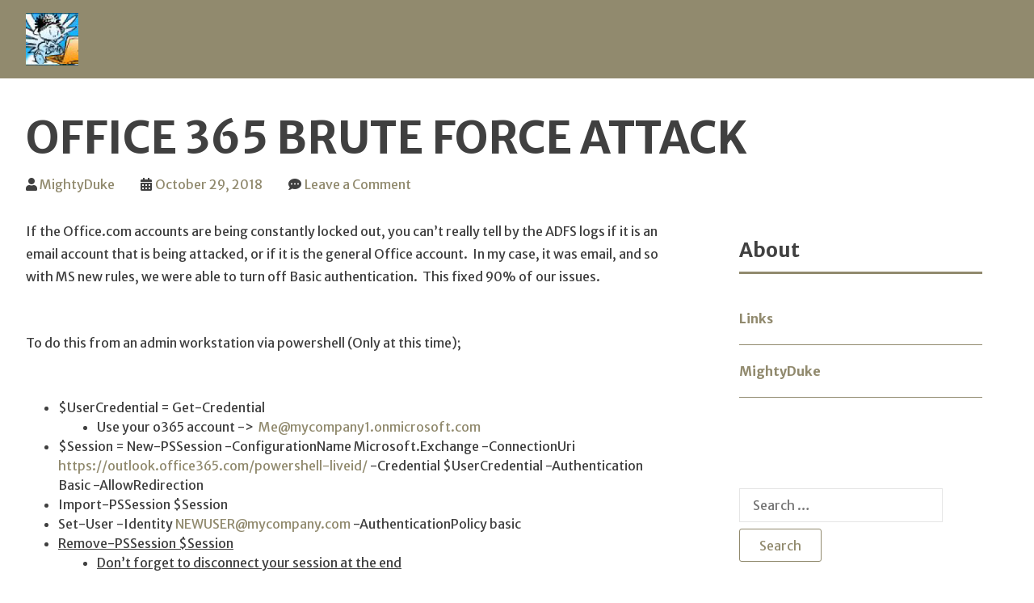

--- FILE ---
content_type: text/html; charset=UTF-8
request_url: https://www.udp689.com/2018/10/29/office-365-brute-force-attack/
body_size: 11565
content:
<!doctype html>
<html lang="en-US">
<head>
	<meta charset="UTF-8">
        <meta http-equiv="X-UA-Compatible" content="IE=edge">
	<meta name="viewport" content="width=device-width, initial-scale=1">
	<link rel="profile" href="https://gmpg.org/xfn/11">

	<title>Office 365 Brute Force Attack &#8211; UDP689 *</title>
<meta name='robots' content='max-image-preview:large' />
<link rel='dns-prefetch' href='//www.udp689.com' />
<link rel='dns-prefetch' href='//fonts.googleapis.com' />
<link rel="alternate" type="application/rss+xml" title="UDP689 * &raquo; Feed" href="https://www.udp689.com/feed/" />
<link rel="alternate" type="application/rss+xml" title="UDP689 * &raquo; Comments Feed" href="https://www.udp689.com/comments/feed/" />
<link rel="alternate" type="application/rss+xml" title="UDP689 * &raquo; Office 365 Brute Force Attack Comments Feed" href="https://www.udp689.com/2018/10/29/office-365-brute-force-attack/feed/" />
<link rel="alternate" title="oEmbed (JSON)" type="application/json+oembed" href="https://www.udp689.com/wp-json/oembed/1.0/embed?url=https%3A%2F%2Fwww.udp689.com%2F2018%2F10%2F29%2Foffice-365-brute-force-attack%2F" />
<link rel="alternate" title="oEmbed (XML)" type="text/xml+oembed" href="https://www.udp689.com/wp-json/oembed/1.0/embed?url=https%3A%2F%2Fwww.udp689.com%2F2018%2F10%2F29%2Foffice-365-brute-force-attack%2F&#038;format=xml" />
<style id='wp-img-auto-sizes-contain-inline-css' type='text/css'>
img:is([sizes=auto i],[sizes^="auto," i]){contain-intrinsic-size:3000px 1500px}
/*# sourceURL=wp-img-auto-sizes-contain-inline-css */
</style>
<style id='wp-emoji-styles-inline-css' type='text/css'>

	img.wp-smiley, img.emoji {
		display: inline !important;
		border: none !important;
		box-shadow: none !important;
		height: 1em !important;
		width: 1em !important;
		margin: 0 0.07em !important;
		vertical-align: -0.1em !important;
		background: none !important;
		padding: 0 !important;
	}
/*# sourceURL=wp-emoji-styles-inline-css */
</style>
<style id='wp-block-library-inline-css' type='text/css'>
:root{--wp-block-synced-color:#7a00df;--wp-block-synced-color--rgb:122,0,223;--wp-bound-block-color:var(--wp-block-synced-color);--wp-editor-canvas-background:#ddd;--wp-admin-theme-color:#007cba;--wp-admin-theme-color--rgb:0,124,186;--wp-admin-theme-color-darker-10:#006ba1;--wp-admin-theme-color-darker-10--rgb:0,107,160.5;--wp-admin-theme-color-darker-20:#005a87;--wp-admin-theme-color-darker-20--rgb:0,90,135;--wp-admin-border-width-focus:2px}@media (min-resolution:192dpi){:root{--wp-admin-border-width-focus:1.5px}}.wp-element-button{cursor:pointer}:root .has-very-light-gray-background-color{background-color:#eee}:root .has-very-dark-gray-background-color{background-color:#313131}:root .has-very-light-gray-color{color:#eee}:root .has-very-dark-gray-color{color:#313131}:root .has-vivid-green-cyan-to-vivid-cyan-blue-gradient-background{background:linear-gradient(135deg,#00d084,#0693e3)}:root .has-purple-crush-gradient-background{background:linear-gradient(135deg,#34e2e4,#4721fb 50%,#ab1dfe)}:root .has-hazy-dawn-gradient-background{background:linear-gradient(135deg,#faaca8,#dad0ec)}:root .has-subdued-olive-gradient-background{background:linear-gradient(135deg,#fafae1,#67a671)}:root .has-atomic-cream-gradient-background{background:linear-gradient(135deg,#fdd79a,#004a59)}:root .has-nightshade-gradient-background{background:linear-gradient(135deg,#330968,#31cdcf)}:root .has-midnight-gradient-background{background:linear-gradient(135deg,#020381,#2874fc)}:root{--wp--preset--font-size--normal:16px;--wp--preset--font-size--huge:42px}.has-regular-font-size{font-size:1em}.has-larger-font-size{font-size:2.625em}.has-normal-font-size{font-size:var(--wp--preset--font-size--normal)}.has-huge-font-size{font-size:var(--wp--preset--font-size--huge)}.has-text-align-center{text-align:center}.has-text-align-left{text-align:left}.has-text-align-right{text-align:right}.has-fit-text{white-space:nowrap!important}#end-resizable-editor-section{display:none}.aligncenter{clear:both}.items-justified-left{justify-content:flex-start}.items-justified-center{justify-content:center}.items-justified-right{justify-content:flex-end}.items-justified-space-between{justify-content:space-between}.screen-reader-text{border:0;clip-path:inset(50%);height:1px;margin:-1px;overflow:hidden;padding:0;position:absolute;width:1px;word-wrap:normal!important}.screen-reader-text:focus{background-color:#ddd;clip-path:none;color:#444;display:block;font-size:1em;height:auto;left:5px;line-height:normal;padding:15px 23px 14px;text-decoration:none;top:5px;width:auto;z-index:100000}html :where(.has-border-color){border-style:solid}html :where([style*=border-top-color]){border-top-style:solid}html :where([style*=border-right-color]){border-right-style:solid}html :where([style*=border-bottom-color]){border-bottom-style:solid}html :where([style*=border-left-color]){border-left-style:solid}html :where([style*=border-width]){border-style:solid}html :where([style*=border-top-width]){border-top-style:solid}html :where([style*=border-right-width]){border-right-style:solid}html :where([style*=border-bottom-width]){border-bottom-style:solid}html :where([style*=border-left-width]){border-left-style:solid}html :where(img[class*=wp-image-]){height:auto;max-width:100%}:where(figure){margin:0 0 1em}html :where(.is-position-sticky){--wp-admin--admin-bar--position-offset:var(--wp-admin--admin-bar--height,0px)}@media screen and (max-width:600px){html :where(.is-position-sticky){--wp-admin--admin-bar--position-offset:0px}}

/*# sourceURL=wp-block-library-inline-css */
</style><style id='global-styles-inline-css' type='text/css'>
:root{--wp--preset--aspect-ratio--square: 1;--wp--preset--aspect-ratio--4-3: 4/3;--wp--preset--aspect-ratio--3-4: 3/4;--wp--preset--aspect-ratio--3-2: 3/2;--wp--preset--aspect-ratio--2-3: 2/3;--wp--preset--aspect-ratio--16-9: 16/9;--wp--preset--aspect-ratio--9-16: 9/16;--wp--preset--color--black: #000000;--wp--preset--color--cyan-bluish-gray: #abb8c3;--wp--preset--color--white: #ffffff;--wp--preset--color--pale-pink: #f78da7;--wp--preset--color--vivid-red: #cf2e2e;--wp--preset--color--luminous-vivid-orange: #ff6900;--wp--preset--color--luminous-vivid-amber: #fcb900;--wp--preset--color--light-green-cyan: #7bdcb5;--wp--preset--color--vivid-green-cyan: #00d084;--wp--preset--color--pale-cyan-blue: #8ed1fc;--wp--preset--color--vivid-cyan-blue: #0693e3;--wp--preset--color--vivid-purple: #9b51e0;--wp--preset--gradient--vivid-cyan-blue-to-vivid-purple: linear-gradient(135deg,rgb(6,147,227) 0%,rgb(155,81,224) 100%);--wp--preset--gradient--light-green-cyan-to-vivid-green-cyan: linear-gradient(135deg,rgb(122,220,180) 0%,rgb(0,208,130) 100%);--wp--preset--gradient--luminous-vivid-amber-to-luminous-vivid-orange: linear-gradient(135deg,rgb(252,185,0) 0%,rgb(255,105,0) 100%);--wp--preset--gradient--luminous-vivid-orange-to-vivid-red: linear-gradient(135deg,rgb(255,105,0) 0%,rgb(207,46,46) 100%);--wp--preset--gradient--very-light-gray-to-cyan-bluish-gray: linear-gradient(135deg,rgb(238,238,238) 0%,rgb(169,184,195) 100%);--wp--preset--gradient--cool-to-warm-spectrum: linear-gradient(135deg,rgb(74,234,220) 0%,rgb(151,120,209) 20%,rgb(207,42,186) 40%,rgb(238,44,130) 60%,rgb(251,105,98) 80%,rgb(254,248,76) 100%);--wp--preset--gradient--blush-light-purple: linear-gradient(135deg,rgb(255,206,236) 0%,rgb(152,150,240) 100%);--wp--preset--gradient--blush-bordeaux: linear-gradient(135deg,rgb(254,205,165) 0%,rgb(254,45,45) 50%,rgb(107,0,62) 100%);--wp--preset--gradient--luminous-dusk: linear-gradient(135deg,rgb(255,203,112) 0%,rgb(199,81,192) 50%,rgb(65,88,208) 100%);--wp--preset--gradient--pale-ocean: linear-gradient(135deg,rgb(255,245,203) 0%,rgb(182,227,212) 50%,rgb(51,167,181) 100%);--wp--preset--gradient--electric-grass: linear-gradient(135deg,rgb(202,248,128) 0%,rgb(113,206,126) 100%);--wp--preset--gradient--midnight: linear-gradient(135deg,rgb(2,3,129) 0%,rgb(40,116,252) 100%);--wp--preset--font-size--small: 13px;--wp--preset--font-size--medium: 20px;--wp--preset--font-size--large: 36px;--wp--preset--font-size--x-large: 42px;--wp--preset--spacing--20: 0.44rem;--wp--preset--spacing--30: 0.67rem;--wp--preset--spacing--40: 1rem;--wp--preset--spacing--50: 1.5rem;--wp--preset--spacing--60: 2.25rem;--wp--preset--spacing--70: 3.38rem;--wp--preset--spacing--80: 5.06rem;--wp--preset--shadow--natural: 6px 6px 9px rgba(0, 0, 0, 0.2);--wp--preset--shadow--deep: 12px 12px 50px rgba(0, 0, 0, 0.4);--wp--preset--shadow--sharp: 6px 6px 0px rgba(0, 0, 0, 0.2);--wp--preset--shadow--outlined: 6px 6px 0px -3px rgb(255, 255, 255), 6px 6px rgb(0, 0, 0);--wp--preset--shadow--crisp: 6px 6px 0px rgb(0, 0, 0);}:where(.is-layout-flex){gap: 0.5em;}:where(.is-layout-grid){gap: 0.5em;}body .is-layout-flex{display: flex;}.is-layout-flex{flex-wrap: wrap;align-items: center;}.is-layout-flex > :is(*, div){margin: 0;}body .is-layout-grid{display: grid;}.is-layout-grid > :is(*, div){margin: 0;}:where(.wp-block-columns.is-layout-flex){gap: 2em;}:where(.wp-block-columns.is-layout-grid){gap: 2em;}:where(.wp-block-post-template.is-layout-flex){gap: 1.25em;}:where(.wp-block-post-template.is-layout-grid){gap: 1.25em;}.has-black-color{color: var(--wp--preset--color--black) !important;}.has-cyan-bluish-gray-color{color: var(--wp--preset--color--cyan-bluish-gray) !important;}.has-white-color{color: var(--wp--preset--color--white) !important;}.has-pale-pink-color{color: var(--wp--preset--color--pale-pink) !important;}.has-vivid-red-color{color: var(--wp--preset--color--vivid-red) !important;}.has-luminous-vivid-orange-color{color: var(--wp--preset--color--luminous-vivid-orange) !important;}.has-luminous-vivid-amber-color{color: var(--wp--preset--color--luminous-vivid-amber) !important;}.has-light-green-cyan-color{color: var(--wp--preset--color--light-green-cyan) !important;}.has-vivid-green-cyan-color{color: var(--wp--preset--color--vivid-green-cyan) !important;}.has-pale-cyan-blue-color{color: var(--wp--preset--color--pale-cyan-blue) !important;}.has-vivid-cyan-blue-color{color: var(--wp--preset--color--vivid-cyan-blue) !important;}.has-vivid-purple-color{color: var(--wp--preset--color--vivid-purple) !important;}.has-black-background-color{background-color: var(--wp--preset--color--black) !important;}.has-cyan-bluish-gray-background-color{background-color: var(--wp--preset--color--cyan-bluish-gray) !important;}.has-white-background-color{background-color: var(--wp--preset--color--white) !important;}.has-pale-pink-background-color{background-color: var(--wp--preset--color--pale-pink) !important;}.has-vivid-red-background-color{background-color: var(--wp--preset--color--vivid-red) !important;}.has-luminous-vivid-orange-background-color{background-color: var(--wp--preset--color--luminous-vivid-orange) !important;}.has-luminous-vivid-amber-background-color{background-color: var(--wp--preset--color--luminous-vivid-amber) !important;}.has-light-green-cyan-background-color{background-color: var(--wp--preset--color--light-green-cyan) !important;}.has-vivid-green-cyan-background-color{background-color: var(--wp--preset--color--vivid-green-cyan) !important;}.has-pale-cyan-blue-background-color{background-color: var(--wp--preset--color--pale-cyan-blue) !important;}.has-vivid-cyan-blue-background-color{background-color: var(--wp--preset--color--vivid-cyan-blue) !important;}.has-vivid-purple-background-color{background-color: var(--wp--preset--color--vivid-purple) !important;}.has-black-border-color{border-color: var(--wp--preset--color--black) !important;}.has-cyan-bluish-gray-border-color{border-color: var(--wp--preset--color--cyan-bluish-gray) !important;}.has-white-border-color{border-color: var(--wp--preset--color--white) !important;}.has-pale-pink-border-color{border-color: var(--wp--preset--color--pale-pink) !important;}.has-vivid-red-border-color{border-color: var(--wp--preset--color--vivid-red) !important;}.has-luminous-vivid-orange-border-color{border-color: var(--wp--preset--color--luminous-vivid-orange) !important;}.has-luminous-vivid-amber-border-color{border-color: var(--wp--preset--color--luminous-vivid-amber) !important;}.has-light-green-cyan-border-color{border-color: var(--wp--preset--color--light-green-cyan) !important;}.has-vivid-green-cyan-border-color{border-color: var(--wp--preset--color--vivid-green-cyan) !important;}.has-pale-cyan-blue-border-color{border-color: var(--wp--preset--color--pale-cyan-blue) !important;}.has-vivid-cyan-blue-border-color{border-color: var(--wp--preset--color--vivid-cyan-blue) !important;}.has-vivid-purple-border-color{border-color: var(--wp--preset--color--vivid-purple) !important;}.has-vivid-cyan-blue-to-vivid-purple-gradient-background{background: var(--wp--preset--gradient--vivid-cyan-blue-to-vivid-purple) !important;}.has-light-green-cyan-to-vivid-green-cyan-gradient-background{background: var(--wp--preset--gradient--light-green-cyan-to-vivid-green-cyan) !important;}.has-luminous-vivid-amber-to-luminous-vivid-orange-gradient-background{background: var(--wp--preset--gradient--luminous-vivid-amber-to-luminous-vivid-orange) !important;}.has-luminous-vivid-orange-to-vivid-red-gradient-background{background: var(--wp--preset--gradient--luminous-vivid-orange-to-vivid-red) !important;}.has-very-light-gray-to-cyan-bluish-gray-gradient-background{background: var(--wp--preset--gradient--very-light-gray-to-cyan-bluish-gray) !important;}.has-cool-to-warm-spectrum-gradient-background{background: var(--wp--preset--gradient--cool-to-warm-spectrum) !important;}.has-blush-light-purple-gradient-background{background: var(--wp--preset--gradient--blush-light-purple) !important;}.has-blush-bordeaux-gradient-background{background: var(--wp--preset--gradient--blush-bordeaux) !important;}.has-luminous-dusk-gradient-background{background: var(--wp--preset--gradient--luminous-dusk) !important;}.has-pale-ocean-gradient-background{background: var(--wp--preset--gradient--pale-ocean) !important;}.has-electric-grass-gradient-background{background: var(--wp--preset--gradient--electric-grass) !important;}.has-midnight-gradient-background{background: var(--wp--preset--gradient--midnight) !important;}.has-small-font-size{font-size: var(--wp--preset--font-size--small) !important;}.has-medium-font-size{font-size: var(--wp--preset--font-size--medium) !important;}.has-large-font-size{font-size: var(--wp--preset--font-size--large) !important;}.has-x-large-font-size{font-size: var(--wp--preset--font-size--x-large) !important;}
/*# sourceURL=global-styles-inline-css */
</style>

<style id='classic-theme-styles-inline-css' type='text/css'>
/*! This file is auto-generated */
.wp-block-button__link{color:#fff;background-color:#32373c;border-radius:9999px;box-shadow:none;text-decoration:none;padding:calc(.667em + 2px) calc(1.333em + 2px);font-size:1.125em}.wp-block-file__button{background:#32373c;color:#fff;text-decoration:none}
/*# sourceURL=/wp-includes/css/classic-themes.min.css */
</style>
<link rel='stylesheet' id='sandalwood-fonts-css' href='https://fonts.googleapis.com/css?family=Merriweather+Sans%3A300%2C300i%2C400%2C400i%2C700&#038;subset=latin%2Clatin-ext&#038;ver=7b22112c894c59b34780b315d3d83b72' type='text/css' media='all' />
<link rel='stylesheet' id='bootstrap-css' href='https://www.udp689.com/wp-content/themes/sandalwood/assets/bootstrap/bootstrap.min.css?ver=1' type='text/css' media='all' />
<link rel='stylesheet' id='load-fa-solid-css' href='https://www.udp689.com/wp-content/themes/sandalwood/assets/fontawesome/solid.css?ver=7b22112c894c59b34780b315d3d83b72' type='text/css' media='all' />
<link rel='stylesheet' id='load-fa-css' href='https://www.udp689.com/wp-content/themes/sandalwood/assets/fontawesome/fontawesome.css?ver=7b22112c894c59b34780b315d3d83b72' type='text/css' media='all' />
<link rel='stylesheet' id='sandalwood-style-css' href='https://www.udp689.com/wp-content/themes/sandalwood/style.css?ver=7b22112c894c59b34780b315d3d83b72' type='text/css' media='all' />
<script type="text/javascript" src="https://www.udp689.com/wp-includes/js/jquery/jquery.min.js?ver=3.7.1" id="jquery-core-js"></script>
<script type="text/javascript" src="https://www.udp689.com/wp-includes/js/jquery/jquery-migrate.min.js?ver=3.4.1" id="jquery-migrate-js"></script>
<link rel="https://api.w.org/" href="https://www.udp689.com/wp-json/" /><link rel="alternate" title="JSON" type="application/json" href="https://www.udp689.com/wp-json/wp/v2/posts/20" /><link rel="EditURI" type="application/rsd+xml" title="RSD" href="https://www.udp689.com/xmlrpc.php?rsd" />

<link rel="canonical" href="https://www.udp689.com/2018/10/29/office-365-brute-force-attack/" />
<link rel='shortlink' href='https://www.udp689.com/?p=20' />
<link rel="pingback" href="https://www.udp689.com/xmlrpc.php"><link rel="icon" href="https://www.udp689.com/wp-content/uploads/2018/11/cropped-signature_pic-32x32.png" sizes="32x32" />
<link rel="icon" href="https://www.udp689.com/wp-content/uploads/2018/11/cropped-signature_pic-192x192.png" sizes="192x192" />
<link rel="apple-touch-icon" href="https://www.udp689.com/wp-content/uploads/2018/11/cropped-signature_pic-180x180.png" />
<meta name="msapplication-TileImage" content="https://www.udp689.com/wp-content/uploads/2018/11/cropped-signature_pic-270x270.png" />
		<style type="text/css" id="wp-custom-css">
			.post p {
line-height: 1.8em;
	padding-bottom: 30px}		</style>
		<script async src="//pagead2.googlesyndication.com/pagead/js/adsbygoogle.js"></script>
<script>
  (adsbygoogle = window.adsbygoogle || []).push({
    google_ad_client: "ca-pub-3295039424556455",
    enable_page_level_ads: true
  });
</script></head>

<body data-rsssl=1 class="wp-singular post-template-default single single-post postid-20 single-format-standard wp-custom-logo wp-theme-sandalwood has-sidebar">

    
    <div id="page" class="site">
        <a class="skip-link screen-reader-text" href="#content">Skip to content</a>

        

        <header id="masthead" class="site-header ">
            
            <div class="flex-wrapper">
  
            <div class="site-branding">
                    <a href="https://www.udp689.com/" class="custom-logo-link" rel="home"><img width="90" height="90" src="https://www.udp689.com/wp-content/uploads/2018/11/cropped-signature_pic-2.png" class="custom-logo" alt="UDP689 *" decoding="async" /></a> 
                
                                        
            </div><!-- .site-branding -->
            
            <div class="flex-wrapper-nav">
            <nav class="navbar navbar-expand-lg">
                <button class="navbar-toggler" type="button" data-toggle="collapse" data-target="#hamNav" aria-controls="hamNav" aria-expanded="false" aria-label="Toggle Navigation">
                <span class="navbar-toggler-icon"></span>    
                </button>
                
                <div class="collapse navbar-collapse" id="hamNav">
                                    </div>
                
            </nav><!-- #site-navigation -->
            
            </div><!-- .flex-wrapper-nav -->
            </div><!-- .flex-wrapper -->
        </header><!-- #masthead -->

<div id="content" class="site-content">

	<div id="primary" class="content-area">
		<main id="main" class="site-main">

		
<article id="post-20" class="post-20 post type-post status-publish format-standard hentry category-kbb tag-exchange tag-ms tag-o365 tag-powershell">
	<header class="entry-header">
                <h1 class="entry-title">Office 365 Brute Force Attack</h1>			<div class="entry-meta">
				<span class="byline"> <span class="author vcard"><a class="url fn n" href="https://www.udp689.com/author/dukeofshaw/">MightyDuke</a></span></span><span class="posted-on"><a href="https://www.udp689.com/2018/10/29/office-365-brute-force-attack/" rel="bookmark"><time class="entry-date published" datetime="2018-10-29T22:16:09+00:00">October 29, 2018</time><time class="updated" datetime="2018-10-31T23:42:18+00:00">October 31, 2018</time></a></span><span class="comments-link"><a href="https://www.udp689.com/2018/10/29/office-365-brute-force-attack/#respond">Leave a Comment<span class="screen-reader-text"> on Office 365 Brute Force Attack</span></a></span>		</div> <!-- .entry-meta -->
			</header> <!-- .entry-header -->

	        
        <section class="post-content">
            
                        
	<div class="entry-content">
		<p>If the Office.com accounts are being constantly locked out, you can&#8217;t really tell by the ADFS logs if it is an email account that is being attacked, or if it is the general Office account.  In my case, it was email, and so with MS new rules, we were able to turn off Basic authentication.  This fixed 90% of our issues.</p>
<p>To do this from an admin workstation via powershell (Only at this time);</p>
<ul>
<li>$UserCredential = Get-Credential
<ul>
<li>Use your o365 account -&gt;  <a href="mailto:ashaw@doyonutilities1.onmicrosoft.com">Me@mycompany1.onmicrosoft.com</a></li>
</ul>
</li>
<li>$Session = New-PSSession -ConfigurationName Microsoft.Exchange -ConnectionUri <a href="https://outlook.office365.com/powershell-liveid/">https://outlook.office365.com/powershell-liveid/</a> -Credential $UserCredential -Authentication Basic -AllowRedirection</li>
<li>Import-PSSession $Session</li>
<li>Set-User -Identity <a href="mailto:NEWUSER@doyonutilities.com">NEWUSER@mycompany.com</a> -AuthenticationPolicy basic</li>
<li><u>Remove-PSSession $Session</u>
<ul>
<li><u>Don’t forget to disconnect your session at the end</u></li>
</ul>
</li>
</ul>
<p>Notes:</p>
<p>This will normally take effect in 24 hours.  If you want it to happen within an hour, then use this;</p>
<ul>
<li>Set-User -Identity NEWUSER @mycompany.com -STSRefreshTokensValidFrom $([System.DateTime]::UtcNow)</li>
</ul>
<p>To make this change to all Office 365 users, use this</p>
<ul>
<li>(Get-Mailbox).identity | foreach {Set-User $_ -AuthenticationPolicy basic}</li>
</ul>
<p>The Authentication Policy was created, and named ‘basic’ by support.  It cannot be renamed.  It was created with the following command;</p>
<ul>
<li>New-AuthenticationPolicy -Name &#8220;Basic&#8221;</li>
</ul>
<p>To remove the policy per user</p>
<ul>
<li>Set-User -Identity helpdesk@doyonutilities.com -AuthenticationPolicy $null</li>
</ul>
<p>Issues that remained were</p>
<p>Accounts that did not have email were still getting locked out</p>
<p>Some users (about 10% Android and 25% iPhone) had to delete and recreate their work email accounts.  For me this was not a big deal, as the email was all on the server, so just an inconvenience.</p>
<p>But MS will allow you to disable basic auth with these commands.</p>
<p>For me, the next step is to configure the ADFS Claimrules to better control this, coming soon.</p>
<p><em>The industry standard is to block this at ADFS with a Claimrule, per MS tech support.  And maybe limit by country.</em></p>
<p>References:</p>
<p><a href="https://docs.microsoft.com/en-us/exchange/clients-and-mobile-in-exchange-online/disable-basic-authentication-in-exchange-online">Main Updated</a></p>
<p><a href="https://blogs.technet.microsoft.com/exchange/2018/10/17/disabling-basic-authentication-in-exchange-online-public-preview-now-available/">MS Exchange Blog : Disabling basic now available.</a></p>
<p><a href="https://dirteam.com/sander/2018/03/21/pro-tip-use-the-claim-rules-from-adfshelp-for-your-office-365-identity-platform-relying-party-trust/">DirTeam by Sander: Pro tip using Claim rules</a></p>
<p><a href="https://docs.microsoft.com/en-us/windows-server/identity/ad-fs/operations/create-a-rule-to-send-claims-using-a-custom-rule">MS: Claim rules</a></p>
<p><a href="https://docs.microsoft.com/en-us/powershell/module/exchange/client-access/new-clientaccessrule?view=exchange-ps">MS: Client access rules</a></p>
<p>https://docs.microsoft.com/en-us/powershell/module/exchange/users-and-groups/set-mailuser?view=exchange-ps</p>
<p>https://docs.microsoft.com/en-us/powershell/module/exchange/users-and-groups/set-user?view=exchange-ps</p>
<p>https://docs.microsoft.com/en-us/windows-server/identity/ad-fs/operations/access-control-policies-in-ad-fs</p>
<p>https://docs.microsoft.com/en-us/exchange/clients-and-mobile-in-exchange-online/client-access-rules/procedures-for-client-access-rules</p>
<p><a href="https://blogs.technet.microsoft.com/tspring/2017/01/20/federated-to-microsoft-cloud-and-account-lockouts/">Other possible solutions for blocking access</a></p>
<p>https://docs.microsoft.com/en-us/exchange/clients-and-mobile-in-exchange-online/disable-basic-authentication-in-exchange-online?redirectSourcePath=%252fen-us%252farticle%252fdisable-basic-authentication-in-exchange-online-bba2059a-7242-41d0-bb3f-baaf7ec1abd7</p>
<p>&nbsp;</p>
<p>https://thomasverwer.com/2017/11/24/securing-and-restricting-acces-to-office-365-with-custom-ad-fs-claimrules/</p>
<p>http://www.thatlazyadmin.com/configure-adfs-office-365/</p>
<blockquote class="wp-embedded-content" data-secret="oJJWcvyhXD"><p><a href="https://sulich.wordpress.com/2017/09/12/limiting-access-to-office-365-services-based-on-the-location-of-the-client/">Limiting Access to Office 365 Services Based on the Location of the&nbsp;Client</a></p></blockquote>
<p><iframe class="wp-embedded-content" sandbox="allow-scripts" security="restricted" style="position: absolute; clip: rect(1px, 1px, 1px, 1px);" title="&#8220;Limiting Access to Office 365 Services Based on the Location of the&nbsp;Client&#8221; &#8212; Sulich&#039;s Blog" src="https://sulich.wordpress.com/2017/09/12/limiting-access-to-office-365-services-based-on-the-location-of-the-client/embed/#?secret=szBIy23t5S#?secret=oJJWcvyhXD" data-secret="oJJWcvyhXD" width="600" height="338" frameborder="0" marginwidth="0" marginheight="0" scrolling="no"></iframe></p>
<p>https://www.michev.info/Blog/Post/2186/limiting-access-to-office-365-by-country</p>
<p>&nbsp;</p>
<p>&nbsp;</p>
<p>&nbsp;</p>
	</div><!-- .entry-content -->

        <!-- Entry footer separator line -->

        <hr />
        
	<footer class="entry-footer">
		<span class="cat-links"> <a href="https://www.udp689.com/category/kbb/" rel="category tag">KBB</a></span><span class="tags-links"> <a href="https://www.udp689.com/tag/exchange/" rel="tag">exchange</a>, <a href="https://www.udp689.com/tag/ms/" rel="tag">ms</a>, <a href="https://www.udp689.com/tag/o365/" rel="tag">o365</a>, <a href="https://www.udp689.com/tag/powershell/" rel="tag">powershell</a></span>	</footer><!-- .entry-footer -->
        
                
        
	<nav class="navigation post-navigation" aria-label="Posts">
		<h2 class="screen-reader-text">Post navigation</h2>
		<div class="nav-links"><div class="nav-next"><a href="https://www.udp689.com/2018/11/01/solarwinds-web-help-desk-whd-inactive-user-logon/" rel="next"><span class="meta-nav" aria-hidden="true">Next Article</span> <span class="screen-reader-text">Next post:</span> <span class="post-title">Solarwinds Web Help Desk (WHD) inactive user logon</span></a></div></div>
	</nav>
<div id="comments" class="comments-area">

		<div id="respond" class="comment-respond">
		<h3 id="reply-title" class="comment-reply-title">Leave Your Comment <small><a rel="nofollow" id="cancel-comment-reply-link" href="/2018/10/29/office-365-brute-force-attack/#respond" style="display:none;">Cancel reply</a></small></h3><form action="https://www.udp689.com/wp-comments-post.php" method="post" id="commentform" class="comment-form"><p class="comment-notes"><span id="email-notes">Your email address will not be published.</span> <span class="required-field-message">Required fields are marked <span class="required">*</span></span></p><p class="comment-form-comment"><label for="comment">Comment <span class="required">*</span></label> <textarea id="comment" name="comment" cols="45" rows="8" maxlength="65525" required></textarea></p><p class="comment-form-author"><label for="author">Name <span class="required">*</span></label> <input id="author" name="author" type="text" value="" size="30" maxlength="245" autocomplete="name" required /></p>
<p class="comment-form-email"><label for="email">Email <span class="required">*</span></label> <input id="email" name="email" type="email" value="" size="30" maxlength="100" aria-describedby="email-notes" autocomplete="email" required /></p>
<p class="comment-form-url"><label for="url">Website</label> <input id="url" name="url" type="url" value="" size="30" maxlength="200" autocomplete="url" /></p>
<p class="aiowps-captcha"><label for="aiowps-captcha-answer">Please enter an answer in digits:</label><div class="aiowps-captcha-equation"><strong>thirteen &#43; 7 = <input type="hidden" name="aiowps-captcha-string-info" id="aiowps-captcha-string-info" value="453198frx8" /><input type="hidden" name="aiowps-captcha-temp-string" id="aiowps-captcha-temp-string" value="1769903093" /><input type="text" size="2" id="aiowps-captcha-answer" name="aiowps-captcha-answer" value="" autocomplete="off" /></strong></div></p><p class="form-submit"><input name="submit" type="submit" id="submit" class="submit" value="Post" /> <input type='hidden' name='comment_post_ID' value='20' id='comment_post_ID' />
<input type='hidden' name='comment_parent' id='comment_parent' value='0' />
</p><p style="display: none;"><input type="hidden" id="akismet_comment_nonce" name="akismet_comment_nonce" value="d5b3003dbc" /></p><p style="display: none !important;"><label>&#916;<textarea name="ak_hp_textarea" cols="45" rows="8" maxlength="100"></textarea></label><input type="hidden" id="ak_js_1" name="ak_js" value="231"/><script>document.getElementById( "ak_js_1" ).setAttribute( "value", ( new Date() ).getTime() );</script></p></form>	</div><!-- #respond -->
	
</div><!-- #comments -->
        
        </section> <!-- .post-content -->
        
        
<aside id="secondary" class="widget-area">
	<section id="pages-3" class="widget widget_pages"><h2 class="widget-title">About</h2>
			<ul>
				<li class="page_item page-item-63"><a href="https://www.udp689.com/links/">Links</a></li>
<li class="page_item page-item-17"><a href="https://www.udp689.com/about/">MightyDuke</a></li>
			</ul>

			</section><section id="search-2" class="widget widget_search"><form role="search" method="get" class="search-form" action="https://www.udp689.com/">
				<label>
					<span class="screen-reader-text">Search for:</span>
					<input type="search" class="search-field" placeholder="Search &hellip;" value="" name="s" />
				</label>
				<input type="submit" class="search-submit" value="Search" />
			</form></section>
		<section id="recent-posts-2" class="widget widget_recent_entries">
		<h2 class="widget-title">Recent Posts</h2>
		<ul>
											<li>
					<a href="https://www.udp689.com/2021/08/13/find-sophos-peripheral-user/">Find Sophos Peripheral User</a>
									</li>
											<li>
					<a href="https://www.udp689.com/2021/07/28/activeid-cms-hid-new-ou-and-addition-errors/">ActiveID CMS HID New OU and Addition Errors</a>
									</li>
											<li>
					<a href="https://www.udp689.com/2021/07/26/share-and-ntfs-permissions-for-logon-script/">Share and NTFS permissions for Logon Script</a>
									</li>
											<li>
					<a href="https://www.udp689.com/2021/07/07/car-check/">Car Check</a>
									</li>
											<li>
					<a href="https://www.udp689.com/2021/01/15/powershell-list-all-enabled-accounts-that-have-an-expired-password/">PowerShell List all Enabled Accounts that have an Expired Password</a>
									</li>
					</ul>

		</section></aside><!-- #secondary -->
         
</article><!-- #post-20 -->
		</main><!-- #main -->
	</div><!-- #primary -->


</div><!-- #content -->

<footer id="colophon" class="site-footer">
    <nav class="footer-navigation">
                <ul>
            <li class="nav-item active"><a class="nav-link" href="https://www.udp689.com/wp-admin/nav-menus.php">Add a footer menu</a></li>        </ul>
              </nav><!-- footer-navigation -->
    <div class="site-info">
        &copy;2026. All rights reserved.    </div><!-- .site-info -->

</footer><!-- #colophon -->
</div><!-- #page -->

<script type="speculationrules">
{"prefetch":[{"source":"document","where":{"and":[{"href_matches":"/*"},{"not":{"href_matches":["/wp-*.php","/wp-admin/*","/wp-content/uploads/*","/wp-content/*","/wp-content/plugins/*","/wp-content/themes/sandalwood/*","/*\\?(.+)"]}},{"not":{"selector_matches":"a[rel~=\"nofollow\"]"}},{"not":{"selector_matches":".no-prefetch, .no-prefetch a"}}]},"eagerness":"conservative"}]}
</script>
<script type="text/javascript" src="https://www.udp689.com/wp-content/themes/sandalwood/assets/bootstrap/bootstrap.min.js?ver=20180701" id="bootstrap-js"></script>
<script type="text/javascript" src="https://www.udp689.com/wp-content/themes/sandalwood/js/functions.js?ver=20180706" id="sandalwood-functions-js"></script>
<script type="text/javascript" src="https://www.udp689.com/wp-content/themes/sandalwood/js/skip-link-focus-fix.js?ver=20151215" id="sandalwood-skip-link-focus-fix-js"></script>
<script type="text/javascript" src="https://www.udp689.com/wp-includes/js/comment-reply.min.js?ver=7b22112c894c59b34780b315d3d83b72" id="comment-reply-js" async="async" data-wp-strategy="async" fetchpriority="low"></script>
<script type="text/javascript" src="https://www.udp689.com/wp-includes/js/wp-embed.min.js?ver=7b22112c894c59b34780b315d3d83b72" id="wp-embed-js" defer="defer" data-wp-strategy="defer"></script>
<script id="wp-emoji-settings" type="application/json">
{"baseUrl":"https://s.w.org/images/core/emoji/17.0.2/72x72/","ext":".png","svgUrl":"https://s.w.org/images/core/emoji/17.0.2/svg/","svgExt":".svg","source":{"concatemoji":"https://www.udp689.com/wp-includes/js/wp-emoji-release.min.js?ver=7b22112c894c59b34780b315d3d83b72"}}
</script>
<script type="module">
/* <![CDATA[ */
/*! This file is auto-generated */
const a=JSON.parse(document.getElementById("wp-emoji-settings").textContent),o=(window._wpemojiSettings=a,"wpEmojiSettingsSupports"),s=["flag","emoji"];function i(e){try{var t={supportTests:e,timestamp:(new Date).valueOf()};sessionStorage.setItem(o,JSON.stringify(t))}catch(e){}}function c(e,t,n){e.clearRect(0,0,e.canvas.width,e.canvas.height),e.fillText(t,0,0);t=new Uint32Array(e.getImageData(0,0,e.canvas.width,e.canvas.height).data);e.clearRect(0,0,e.canvas.width,e.canvas.height),e.fillText(n,0,0);const a=new Uint32Array(e.getImageData(0,0,e.canvas.width,e.canvas.height).data);return t.every((e,t)=>e===a[t])}function p(e,t){e.clearRect(0,0,e.canvas.width,e.canvas.height),e.fillText(t,0,0);var n=e.getImageData(16,16,1,1);for(let e=0;e<n.data.length;e++)if(0!==n.data[e])return!1;return!0}function u(e,t,n,a){switch(t){case"flag":return n(e,"\ud83c\udff3\ufe0f\u200d\u26a7\ufe0f","\ud83c\udff3\ufe0f\u200b\u26a7\ufe0f")?!1:!n(e,"\ud83c\udde8\ud83c\uddf6","\ud83c\udde8\u200b\ud83c\uddf6")&&!n(e,"\ud83c\udff4\udb40\udc67\udb40\udc62\udb40\udc65\udb40\udc6e\udb40\udc67\udb40\udc7f","\ud83c\udff4\u200b\udb40\udc67\u200b\udb40\udc62\u200b\udb40\udc65\u200b\udb40\udc6e\u200b\udb40\udc67\u200b\udb40\udc7f");case"emoji":return!a(e,"\ud83e\u1fac8")}return!1}function f(e,t,n,a){let r;const o=(r="undefined"!=typeof WorkerGlobalScope&&self instanceof WorkerGlobalScope?new OffscreenCanvas(300,150):document.createElement("canvas")).getContext("2d",{willReadFrequently:!0}),s=(o.textBaseline="top",o.font="600 32px Arial",{});return e.forEach(e=>{s[e]=t(o,e,n,a)}),s}function r(e){var t=document.createElement("script");t.src=e,t.defer=!0,document.head.appendChild(t)}a.supports={everything:!0,everythingExceptFlag:!0},new Promise(t=>{let n=function(){try{var e=JSON.parse(sessionStorage.getItem(o));if("object"==typeof e&&"number"==typeof e.timestamp&&(new Date).valueOf()<e.timestamp+604800&&"object"==typeof e.supportTests)return e.supportTests}catch(e){}return null}();if(!n){if("undefined"!=typeof Worker&&"undefined"!=typeof OffscreenCanvas&&"undefined"!=typeof URL&&URL.createObjectURL&&"undefined"!=typeof Blob)try{var e="postMessage("+f.toString()+"("+[JSON.stringify(s),u.toString(),c.toString(),p.toString()].join(",")+"));",a=new Blob([e],{type:"text/javascript"});const r=new Worker(URL.createObjectURL(a),{name:"wpTestEmojiSupports"});return void(r.onmessage=e=>{i(n=e.data),r.terminate(),t(n)})}catch(e){}i(n=f(s,u,c,p))}t(n)}).then(e=>{for(const n in e)a.supports[n]=e[n],a.supports.everything=a.supports.everything&&a.supports[n],"flag"!==n&&(a.supports.everythingExceptFlag=a.supports.everythingExceptFlag&&a.supports[n]);var t;a.supports.everythingExceptFlag=a.supports.everythingExceptFlag&&!a.supports.flag,a.supports.everything||((t=a.source||{}).concatemoji?r(t.concatemoji):t.wpemoji&&t.twemoji&&(r(t.twemoji),r(t.wpemoji)))});
//# sourceURL=https://www.udp689.com/wp-includes/js/wp-emoji-loader.min.js
/* ]]> */
</script>

</body>

</html>

--- FILE ---
content_type: text/html; charset=utf-8
request_url: https://www.google.com/recaptcha/api2/aframe
body_size: 267
content:
<!DOCTYPE HTML><html><head><meta http-equiv="content-type" content="text/html; charset=UTF-8"></head><body><script nonce="AoH2NsDFymcKnknuWXIn1w">/** Anti-fraud and anti-abuse applications only. See google.com/recaptcha */ try{var clients={'sodar':'https://pagead2.googlesyndication.com/pagead/sodar?'};window.addEventListener("message",function(a){try{if(a.source===window.parent){var b=JSON.parse(a.data);var c=clients[b['id']];if(c){var d=document.createElement('img');d.src=c+b['params']+'&rc='+(localStorage.getItem("rc::a")?sessionStorage.getItem("rc::b"):"");window.document.body.appendChild(d);sessionStorage.setItem("rc::e",parseInt(sessionStorage.getItem("rc::e")||0)+1);localStorage.setItem("rc::h",'1769903095237');}}}catch(b){}});window.parent.postMessage("_grecaptcha_ready", "*");}catch(b){}</script></body></html>

--- FILE ---
content_type: text/css
request_url: https://www.udp689.com/wp-content/themes/sandalwood/style.css?ver=7b22112c894c59b34780b315d3d83b72
body_size: 51176
content:
@charset "UTF-8";
/*!
Theme Name: Sandalwood
Theme URI:	http://www.github.com/ihtishamzahoor/sandalwood
Author: Ihtisham Zahoor
Author URI:	http://www.github.com/ihtishamzahoor
Description: Sandalwood is a modern theme which provides an easy way for individuals and organizations to create a catching presence online. Sandalwood comes with beautifully crafted sections to engage the audience and includes features like flexible-header, custom-background, custom-logo, custom-menu, featured-images and more.
Version: 1.0.9
Tested up to: 5.9.2
Requires PHP: 5.6 or higher
License: GNU General Public License v2.0 or later
License URI: https://www.gnu.org/licenses/gpl-2.0.html
Text Domain: sandalwood
Tags: blog, two-columns, right-sidebar, custom-header, flexible-header, custom-background, custom-logo, custom-menu, editor-style, featured-images, threaded-comments, sticky-post, theme-options, rtl-language-support, translation-ready

Sandalwood, (C) Ihtisham Zahoor, [GPLv2 or later](https://www.gnu.org/licenses/gpl-2.0.html)

Sandalwood is based on following third-party resources:

* Screenshot Image, Copyright Stocksnap  
  License: CC0 1.0 Universal (CC0 1.0)
  Source: https://stocksnap.io/photo/autumn-forest-L3G8OQESTP
* Screenshot Image, Copyright Stocksnap  
  License: CC0 1.0 Universal (CC0 1.0) 
  Source: https://stocksnap.io/photo/logcabin-hill-6HPVTKIYMP

* Underscores https://underscores.me/, (C) 2012-2017 Automattic, Inc., [GPLv2 or later](https://www.gnu.org/licenses/gpl-2.0.html)
* normalize.css https://necolas.github.io/normalize.css/, (C) 2012-2016 Nicolas Gallagher and Jonathan Neal, [MIT](https://opensource.org/licenses/MIT)
* Twitter Bootstrap 4 http://getbootstrap.com/, (C) 2018 Twitter, [MIT](https://opensource.org/licenses/MIT)
* Bootstrap NavWalker https://github.com/mebishalnapit/bootstrap-navwalker/, (C) 2018 Bishal Napit, [GNU General Public License v3 or later](http://www.gnu.org/licenses/gpl-3.0.html)
* Font Awesome 5 icons fonts https://fontawesome.com/, (C) Dave Gandy, [SIL Open Font License, version 1.1]
*/
/*--------------------------------------------------------------
>>> TABLE OF CONTENTS:
----------------------------------------------------------------
# Normalize
# Typography
# Elements
# Forms
# Navigation
	## Links
	## Menus
# Accessibility
# Alignments
# Clearings
# Widgets
# Content
	## Posts and pages
	## Comments
# Infinite scroll
# Media
	## Captions
	## Galleries
--------------------------------------------------------------*/
/*--------------------------------------------------------------
## Custom Colors for Sandalwood
--------------------------------------------------------------*/
/*--------------------------------------------------------------
# Normalize
--------------------------------------------------------------*/
/*! normalize.css v8.0.0 | MIT License | github.com/necolas/normalize.css */
/* Document
	 ========================================================================== */
/**
 * 1. Correct the line height in all browsers.
 * 2. Prevent adjustments of font size after orientation changes in iOS.
 */
html {
	line-height: 1.15;
	/* 1 */
	-webkit-text-size-adjust: 100%;
	/* 2 */
}

/* Sections
	 ========================================================================== */
/**
 * Remove the margin in all browsers.
 */
body {
	margin: 0;
}

/**
 * Correct the font size and margin on `h1` elements within `section` and
 * `article` contexts in Chrome, Firefox, and Safari.
 */
h1 {
	font-size: 2em;
	margin: 0.67em 0;
}

/* Grouping content
	 ========================================================================== */
/**
 * 1. Add the correct box sizing in Firefox.
 * 2. Show the overflow in Edge and IE.
 */
hr {
	-webkit-box-sizing: content-box;
	        box-sizing: content-box;
	/* 1 */
	height: 0;
	/* 1 */
	overflow: visible;
	/* 2 */
}

/**
 * 1. Correct the inheritance and scaling of font size in all browsers.
 * 2. Correct the odd `em` font sizing in all browsers.
 */
pre {
	font-family: monospace, monospace;
	/* 1 */
	font-size: 1em;
	/* 2 */
}

/* Text-level semantics
	 ========================================================================== */
/**
 * Remove the gray background on active links in IE 10.
 */
a {
	background-color: transparent;
}

/**
 * 1. Remove the bottom border in Chrome 57-
 * 2. Add the correct text decoration in Chrome, Edge, IE, Opera, and Safari.
 */
abbr[title] {
	border-bottom: none;
	/* 1 */
	text-decoration: underline;
	/* 2 */
	-webkit-text-decoration: underline dotted;
	        text-decoration: underline dotted;
	/* 2 */
}

/**
 * Add the correct font weight in Chrome, Edge, and Safari.
 */
b,
strong {
	font-weight: bolder;
}

/**
 * 1. Correct the inheritance and scaling of font size in all browsers.
 * 2. Correct the odd `em` font sizing in all browsers.
 */
code,
kbd,
samp {
	font-family: monospace, monospace;
	/* 1 */
	font-size: 1em;
	/* 2 */
}

/**
 * Add the correct font size in all browsers.
 */
small {
	font-size: 80%;
}

/**
 * Prevent `sub` and `sup` elements from affecting the line height in
 * all browsers.
 */
sub,
sup {
	font-size: 75%;
	line-height: 0;
	position: relative;
	vertical-align: baseline;
}

sub {
	bottom: -0.25em;
}

sup {
	top: -0.5em;
}

/* Embedded content
	 ========================================================================== */
/**
 * Remove the border on images inside links in IE 10.
 */
img {
	border-style: none;
}

/* Forms
	 ========================================================================== */
/**
 * 1. Change the font styles in all browsers.
 * 2. Remove the margin in Firefox and Safari.
 */
button,
input,
optgroup,
select,
textarea {
	font-family: inherit;
	/* 1 */
	font-size: 100%;
	/* 1 */
	line-height: 1.15;
	/* 1 */
	margin: 0;
	/* 2 */
}

/**
 * Show the overflow in IE.
 * 1. Show the overflow in Edge.
 */
button,
input {
	/* 1 */
	overflow: visible;
}

/**
 * Remove the inheritance of text transform in Edge, Firefox, and IE.
 * 1. Remove the inheritance of text transform in Firefox.
 */
button,
select {
	/* 1 */
	text-transform: none;
}

/**
 * Correct the inability to style clickable types in iOS and Safari.
 */
button,
[type="button"],
[type="reset"],
[type="submit"] {
	-webkit-appearance: button;
}

/**
 * Remove the inner border and padding in Firefox.
 */
button::-moz-focus-inner,
[type="button"]::-moz-focus-inner,
[type="reset"]::-moz-focus-inner,
[type="submit"]::-moz-focus-inner {
	border-style: none;
	padding: 0;
}

/**
 * Restore the focus styles unset by the previous rule.
 */
button:-moz-focusring,
[type="button"]:-moz-focusring,
[type="reset"]:-moz-focusring,
[type="submit"]:-moz-focusring {
	outline: 1px dotted ButtonText;
}

/**
 * Correct the padding in Firefox.
 */
fieldset {
	padding: 0.35em 0.75em 0.625em;
}

/**
 * 1. Correct the text wrapping in Edge and IE.
 * 2. Correct the color inheritance from `fieldset` elements in IE.
 * 3. Remove the padding so developers are not caught out when they zero out
 *		`fieldset` elements in all browsers.
 */
legend {
	-webkit-box-sizing: border-box;
	        box-sizing: border-box;
	/* 1 */
	color: inherit;
	/* 2 */
	display: table;
	/* 1 */
	max-width: 100%;
	/* 1 */
	padding: 0;
	/* 3 */
	white-space: normal;
	/* 1 */
}

/**
 * Add the correct vertical alignment in Chrome, Firefox, and Opera.
 */
progress {
	vertical-align: baseline;
}

/**
 * Remove the default vertical scrollbar in IE 10+.
 */
textarea {
	overflow: auto;
}

/**
 * 1. Add the correct box sizing in IE 10.
 * 2. Remove the padding in IE 10.
 */
[type="checkbox"],
[type="radio"] {
	-webkit-box-sizing: border-box;
	        box-sizing: border-box;
	/* 1 */
	padding: 0;
	/* 2 */
}

/**
 * Correct the cursor style of increment and decrement buttons in Chrome.
 */
[type="number"]::-webkit-inner-spin-button,
[type="number"]::-webkit-outer-spin-button {
	height: auto;
}

/**
 * 1. Correct the odd appearance in Chrome and Safari.
 * 2. Correct the outline style in Safari.
 */
[type="search"] {
	-webkit-appearance: textfield;
	/* 1 */
	outline-offset: -2px;
	/* 2 */
}

/**
 * Remove the inner padding in Chrome and Safari on macOS.
 */
[type="search"]::-webkit-search-decoration {
	-webkit-appearance: none;
}

/**
 * 1. Correct the inability to style clickable types in iOS and Safari.
 * 2. Change font properties to `inherit` in Safari.
 */
::-webkit-file-upload-button {
	-webkit-appearance: button;
	/* 1 */
	font: inherit;
	/* 2 */
}

/* Interactive
	 ========================================================================== */
/*
 * Add the correct display in Edge, IE 10+, and Firefox.
 */
details {
	display: block;
}

/*
 * Add the correct display in all browsers.
 */
summary {
	display: list-item;
}

/* Misc
	 ========================================================================== */
/**
 * Add the correct display in IE 10+.
 */
template {
	display: none;
}

/**
 * Add the correct display in IE 10.
 */
[hidden] {
	display: none;
}

/*--------------------------------------------------------------
# Typography
--------------------------------------------------------------*/
body,
button,
input,
select,
optgroup,
textarea {
	color: #404040;
	font-family: "Merriweather Sans", "Lucida Grande", "Lucida Sans Unicode", "Lucida Sans", "Geneva", sans-serif;
	font-size: 16px;
	font-size: 1rem;
	line-height: 1.5;
}

h1, h2, h3, h4, h5, h6 {
	font-weight: 700;
	clear: both;
}

h1 {
	font-size: 2.5em;
}

@media screen and (min-width: 992px) {
	h1 {
		font-size: 3.375em;
	}
}

h2 {
	font-size: 2.25em;
}

@media screen and (min-width: 992px) {
	h2 {
		font-size: 2.5em;
	}
}

h3 {
	font-size: 1.875;
}

@media screen and (min-width: 992px) {
	h3 {
		font-size: 2.25em;
	}
}

h4 {
	font-size: 1.5em;
}

@media screen and (min-width: 992px) {
	h4 {
		font-size: 1.875em;
	}
}

h5 {
	font-size: 1.25em;
}

@media screen and (min-width: 992px) {
	h5 {
		font-size: 1.5em;
	}
}

h6 {
	font-size: 1em;
}

@media screen and (min-width: 992px) {
	h6 {
		font-size: 1.25em;
	}
}

p {
	margin-top: .5em;
	margin-bottom: 1.5em;
}

dfn, cite, em, i {
	font-style: italic;
}

blockquote {
	position: relative;
	width: 70%;
	margin: 0 auto 1em;
	background: #eee;
	padding: 5em 3em 1em 5em;
	font-style: italic;
	color: #404040;
	border-radius: 5px;
	border-left: 5px solid #918A6E;
}

blockquote:before {
	position: absolute;
	top: 0;
	left: 0;
	content: "“";
	font-family: "Lucida Grande";
	font-size: 6em;
	-webkit-font-kerning: none;
	        font-kerning: none;
	line-height: 100%;
	color: #918A6E;
}

address {
	margin: 0 0 1.5em;
}

pre {
	background: #eee;
	font-family: "Courier 10 Pitch", Courier, monospace;
	font-size: 15px;
	font-size: 0.9375rem;
	line-height: 1.6;
	margin-bottom: 1.6em;
	max-width: 100%;
	overflow: auto;
	padding: 1.6em;
}

code, kbd, tt, var {
	font-family: Monaco, Consolas, "Andale Mono", "DejaVu Sans Mono", monospace;
	color: #404040;
	background-color: inherit;
	font-size: 15px;
	font-size: 0.9375rem;
}

abbr, acronym {
	text-decoration: none;
	border-bottom: 1px dotted #333;
	cursor: help;
}

mark, ins {
	background: #fff9c0;
	text-decoration: none;
}

big {
	font-size: 125%;
}

/*--------------------------------------------------------------
# Elements
--------------------------------------------------------------*/
html {
	-webkit-box-sizing: border-box;
	        box-sizing: border-box;
}

*,
*:before,
*:after {
	/* Inherit box-sizing to make it easier to change the property for components that leverage other behavior; see https://css-tricks.com/inheriting-box-sizing-probably-slightly-better-best-practice/ */
	-webkit-box-sizing: inherit;
	        box-sizing: inherit;
}

body {
	background: #fff;
	/* Fallback for when there is no custom background color defined. */
}

hr {
	display: block;
	background-color: #ccc;
	border: 0;
	height: 1px;
	margin: 3em 0 0.5em 0;
}

blockquote, q {
	quotes: "" "";
}

ul, ol {
	margin: 0 0 1.5em;
}

ul {
	list-style: disc;
}

ol {
	list-style: decimal;
}

li > ul,
li > ol {
	margin-bottom: 0;
	margin-left: 0.5em;
}

dt {
	font-weight: bold;
}

dd {
	margin: 0 1.5em 1.5em;
}

img {
	height: auto;
	/* Make sure images are scaled correctly. */
	max-width: 100%;
	/* Adhere to container width. */
}

figure {
	margin: 0;
	/* Extra wide images within figure tags don't overflow the content area. */
}

table {
	margin: 0 0 1.5em;
	width: 100%;
	/*        display: table !important;*/
}

thread th {
	border-bottom: 2px solid #bbb;
	padding-bottom: .5em;
}

td,
th {
	vertical-align: top;
}

th {
	padding: .4em;
	text-align: left;
}

tr {
	border-bottom: 1px solid #eee;
}

td {
	padding: .4em;
}

th:first-child,
td:first-child {
	padding-left: 0;
}

th:last-child,
td:last-child {
	padding-right: 0;
}

/*--------------------------------------------------------------
# Forms
--------------------------------------------------------------*/
button,
input[type="button"],
input[type="reset"],
input[type="submit"] {
	border: 1px solid;
	border-color: white;
	background: transparent;
	color: white;
	font-size: 16px;
	font-size: 1rem;
	line-height: 1;
	padding: .5e 1em;
}

button:hover, button:active, button:focus,
input[type="button"]:hover,
input[type="button"]:active,
input[type="button"]:focus,
input[type="reset"]:hover,
input[type="reset"]:active,
input[type="reset"]:focus,
input[type="submit"]:hover,
input[type="submit"]:active,
input[type="submit"]:focus {
	background: white;
	color: #6d6d6d;
}

input[type="text"],
input[type="email"],
input[type="url"],
input[type="password"],
input[type="search"],
input[type="number"],
input[type="tel"],
input[type="range"],
input[type="date"],
input[type="month"],
input[type="week"],
input[type="time"],
input[type="datetime"],
input[type="datetime-local"],
input[type="color"],
textarea {
	color: #333;
	border: 1px solid #ccc;
	border-radius: 3px;
	padding: .5em 1em;
}

input[type="text"]:focus,
input[type="email"]:focus,
input[type="url"]:focus,
input[type="password"]:focus,
input[type="search"]:focus,
input[type="number"]:focus,
input[type="tel"]:focus,
input[type="range"]:focus,
input[type="date"]:focus,
input[type="month"]:focus,
input[type="week"]:focus,
input[type="time"]:focus,
input[type="datetime"]:focus,
input[type="datetime-local"]:focus,
input[type="color"]:focus,
textarea:focus {
	color: #111;
}

button, input[type="submit"] {
	padding: .7em 1.5em;
	color: #918A6E;
	border: 1px solid #918A6E;
	border-radius: 3px;
}

select {
	border: 1px solid #ccc;
}

textarea {
	width: 100%;
}

/*--------------------------------------------------------------
# Navigation
--------------------------------------------------------------*/
/*--------------------------------------------------------------
## Links
--------------------------------------------------------------*/
a {
	color: #918A6E;
	/*        font-weight: 700;*/
}

a:visited {
	color: #918A6E;
}

a:hover, a:focus, a:active {
	color: #918A6E;
}

a:focus {
	outline: thin dotted;
}

a:hover, a:active {
	outline: 0;
}

.page-content a,
.entry-content a,
.entry-summary a,
.comment-content a {
	text-decoration: none;
	color: #918A6E;
}

.page-content a:focus, .page-content a:hover, .page-content a:visited,
.entry-content a:focus,
.entry-content a:hover,
.entry-content a:visited,
.entry-summary a:focus,
.entry-summary a:hover,
.entry-summary a:visited,
.comment-content a:focus,
.comment-content a:hover,
.comment-content a:visited {
	color: #918A6E;
	border-bottom: 3px solid #918A6E;
}

/*--------------------------------------------------------------
## Site Navigation
--------------------------------------------------------------*/
.comment-navigation,
.posts-navigation,
.post-navigation,
.paging-navigation {
	padding: 2em 0;
	text-align: left;
	overflow: hidden;
}

.comment-navigation a,
.posts-navigation a,
.post-navigation a,
.paging-navigation a {
	display: block;
	width: 100%;
	text-decoration: none;
	padding: 1em;
	border: 1px solid #cccccc;
	color: #404040;
}

.comment-navigation a:hover, .comment-navigation a:focus,
.posts-navigation a:hover,
.posts-navigation a:focus,
.post-navigation a:hover,
.post-navigation a:focus,
.paging-navigation a:hover,
.paging-navigation a:focus {
	color: white;
	border-color: #918A6E;
	background: #918A6E;
}

.nav-links {
	margin: 0 auto;
	padding: 0 .4em;
}

.nav-previous {
	padding-bottom: 1em;
}

@media screen and (min-width: 768px) {
	.nav-links {
		display: -webkit-box;
		display: -ms-flexbox;
		display: flex;
		-webkit-box-pack: justify;
		    -ms-flex-pack: justify;
		        justify-content: space-between;
		-webkit-box-align: stretch;
		    -ms-flex-align: stretch;
		        align-items: stretch;
		padding: 0;
	}
	.comment-navigation .nav-previous,
	.comment-navigation .nav-next,
	.posts-navigation .nav-previous,
	.posts-navigation .nav-next,
	.post-navigation .nav-previous,
	.post-navigation .nav-next {
		float: left;
		display: -webkit-box;
		display: -ms-flexbox;
		display: flex;
		-webkit-box-align: stretch;
		    -ms-flex-align: stretch;
		        align-items: stretch;
		width: 48%;
	}
	.comment-navigation .nav-next,
	.posts-navigation .nav-next,
	.post-navigation .nav-next {
		float: right;
		text-align: right;
	}
	.nav-previous {
		padding-bottom: 0;
	}
}

.post-navigation .meta-nav {
	display: block;
}

@media screen and (min-width: 30em) {
	.post-navigation {
		padding-bottom: 1em;
	}
}

.post-navigation .post-title {
	font-size: 1.2em;
	font-weight: 400;
	color: #918A6E;
	border-bottom: 3px solid #918A6E;
}

.post-navigation a:hover .post-title,
.post-navigation a:focus .post-title {
	color: white;
	border-bottom-color: white;
}

nav.pagination {
	display: block;
}

nav.pagination {
	background-color: white;
	padding: 2em 2em;
}

nav.pagination .nav-links {
	display: -webkit-box;
	display: -ms-flexbox;
	display: flex;
	-ms-flex-wrap: wrap;
	    flex-wrap: wrap;
	-webkit-box-pack: space-evenly;
	    -ms-flex-pack: space-evenly;
	        justify-content: space-evenly;
}

nav.pagination a,
nav.pagination span {
	padding: .5em 1em;
}

nav.pagination a {
	text-decoration: none;
}

nav.pagination a:focus, nav.pagination a:hover {
	color: white;
	background: #918A6E;
}

nav.pagination .current {
	font-weight: 700;
	color: #918A6E;
}

nav.pagination .dots {
	color: #6d6d6d;
}

nav.pagination .prev:before {
	font-family: "Font Awesome 5 Free";
	font-weight: 700;
	content: "\f30a  ";
}

nav.pagination .next:after {
	font-family: "Font Awesome 5 Free";
	font-weight: 700;
	content: "  \f30b";
}

/*--------------------------------------------------------------
# Accessibility
--------------------------------------------------------------*/
/* Text meant only for screen readers. */
.screen-reader-text {
	border: 0;
	clip: rect(1px, 1px, 1px, 1px);
	-webkit-clip-path: inset(50%);
	        clip-path: inset(50%);
	height: 1px;
	margin: -1px;
	overflow: hidden;
	padding: 0;
	position: absolute !important;
	width: 1px;
	word-wrap: normal !important;
	/* Many screen reader and browser combinations announce broken words as they would appear visually. */
}

.screen-reader-text:focus {
	background-color: #f1f1f1;
	border-radius: 3px;
	-webkit-box-shadow: 0 0 2px 2px rgba(0, 0, 0, 0.6);
	        box-shadow: 0 0 2px 2px rgba(0, 0, 0, 0.6);
	clip: auto !important;
	-webkit-clip-path: none;
	        clip-path: none;
	color: #404040;
	display: block;
	font-size: 14px;
	font-size: 0.875rem;
	font-weight: bold;
	height: auto;
	left: 5px;
	line-height: normal;
	padding: 15px 23px 14px;
	text-decoration: none;
	top: 5px;
	width: auto;
	z-index: 100000;
	/* Above WP toolbar. */
}

/* Do not show the outline on the skip link target. */
#content[tabindex="-1"]:focus {
	outline: 0;
}

/*--------------------------------------------------------------
# Alignments
--------------------------------------------------------------*/
.alignleft {
	display: inline;
	float: left;
	margin-right: 1.5em;
}

.alignright {
	display: inline;
	float: right;
	margin-left: 1.5em;
}

.aligncenter {
	clear: both;
	display: block;
	margin-left: auto;
	margin-right: auto;
}

/*--------------------------------------------------------------
# Clearings
--------------------------------------------------------------*/
.clear:before,
.clear:after,
.entry-content:before,
.entry-content:after,
.comment-content:before,
.comment-content:after,
.site-footer:before,
.site-footer:after {
	content: "";
	display: table;
	table-layout: fixed;
}

.clear:after,
.entry-content:after,
.comment-content:after,
.site-footer:after {
	clear: both;
}

/*--------------------------------------------------------------
# Widgets
--------------------------------------------------------------*/
.widget-area {
	margin-top: 1.5em;
}

.widget {
	background-color: white;
	margin: 0 0 2em;
	padding: 2em 2em 3em;
	/* Making select elements fit in the widgets. */
}

.widget ul,
.widget ol {
	padding: .7em 0 0;
	margin-bottom: 0;
	list-style-type: none;
}

.widget ul li,
.widget ol li {
	display: block;
	line-height: 2em;
}

.widget ul li ul,
.widget ul li ol,
.widget ol li ul,
.widget ol li ol {
	margin-left: .5em;
}

@media screen and (min-width: 30em) {
	.widget ul li ul,
	.widget ul li ol,
	.widget ol li ul,
	.widget ol li ol {
		margin-left: 1em;
	}
}

.widget a {
	font-weight: 600;
	text-decoration: none;
}

.widget a:hover, .widget a:focus {
	border-bottom: 3px solid #918A6E;
}

.widget select {
	width: 100%;
	height: 2.5em;
	padding: 10px;
	border: 1px solid #e4e4e4;
}

.widget-title {
	margin-top: 0;
	margin-bottom: .5em;
	padding-bottom: .5em;
	font-size: 1.5em;
	border-bottom: 3px solid #918A6E;
}

.widget_categories .children {
	padding-top: 0;
}

/* Search widget. */
.widget_search {
	padding: 2em;
}

.widget_search .search-submit:hover, .widget_search .search-submit:focus, .widget_search .search-submit:active {
	color: white;
	background-color: #918A6E;
}

/* Pages and Menu widgets */
.widget_pages .children,
.widget_nav_menu .sub-menu {
	padding-top: 0;
	padding-bottom: .5em;
}

.widget_pages a,
.widget_nav_menu a {
	display: block;
	padding: 1em 0;
	text-decoration: none;
	border-bottom: 1px solid #918A6E;
}

.widget_pages a:hover, .widget_pages a:focus,
.widget_nav_menu a:hover,
.widget_nav_menu a:focus {
	text-decoration: none;
}

.widget_pages li,
.widget_nav_menu li {
	padding: 0;
}

/* Meta widget */
.widget_meta li {
	padding: 0;
}

/* Recent comments */
.widget_recent_comments li {
	line-height: 1.5em;
	padding-bottom: .5em;
}

.widget_recent_comments a:hover,
.widget_recent_comments a:focus {
	padding-left: 0;
}

/* RSS widget */
.widget_rss li {
	margin-bottom: 1em;
	padding-bottom: 1em;
	border-bottom: 1px solid #918A6E;
}

.widget li a.rsswidget {
	padding-right: .5em;
	font-size: 1em;
	line-height: 0;
}

.rss-date,
.widget_rss cite {
	color: #404040;
	font-size: .8em;
	display: block;
	margin-top: -.5em;
	padding-top: 0;
}

.rssSummary {
	padding: .5em 0 .3em;
	font-size: .8em;
	line-height: 1.5em;
}

/* Search widget */
.widget_search input[type="search"] {
	-webkit-box-sizing: border-box;
	        box-sizing: border-box;
	width: 100%;
	padding: .5em 1em;
	border: 1px solid #e6e6e6;
	border-radius: 0;
}

/* Calendar widget */
.widget_calendar {
	font-weight: 700;
	padding: 2em 1em .2em;
}

.widget_calendar caption {
	padding: .5em 0;
	font-size: 1em;
	font-weight: 700;
	text-align: left;
	color: #404040;
}

.widget_calendar thead {
	background: #918A6E;
	color: white;
}

.widget_calendar td {
	padding: .2em;
	font-size: .8em;
	text-align: center;
	background: white;
	border: 1px solid #e6e6e6;
}

.widget_calendar th {
	border: none;
	text-align: center;
}

.widget_calendar .pad {
	background: #e6e6e6;
}

.widget_calendar a {
	font-weight: 700;
	text-decoration: none;
}

/* Text widget */
.textwidget {
	font-size: 80%;
	line-height: 1.5em;
}

/*--------------------------------------------------------------
# Content
--------------------------------------------------------------*/
/*--------------------------------------------------------------
## Global Layouts
--------------------------------------------------------------*/
.site-content {
	padding: 1em;
}

@media screen and (min-width: 768px) {
	.site-content {
		padding: 2em;
	}
}

.site-content {
	max-width: 1440px;
	margin: 0 auto;
}

/*--------------------------------------------------------------
## Archive
--------------------------------------------------------------*/
.archive-loaded {
	background-color: #e4e4e4;
}

.archive-loaded .page-header {
	width: 100%;
	background-color: white;
	padding: 1em 2em;
	margin: 0 0 1.5em;
}

.archive-loaded .page-header .archive-description {
	margin-top: -2em;
}

.archive-loaded .post, .archive-loaded .page {
	background-color: white;
	padding: 2em 1.5em;
}

@media screen and (min-width: 768px) {
	.archive-loaded .page-header {
		padding: 1em 4em;
	}
	.archive-loaded .post, .archive-loaded .page {
		padding: 4em 4em;
	}
	.archive-loaded.has-sidebar .site-content {
		display: -webkit-box;
		display: -ms-flexbox;
		display: flex;
		-ms-flex-wrap: wrap;
		    flex-wrap: wrap;
		-webkit-box-pack: justify;
		    -ms-flex-pack: justify;
		        justify-content: space-between;
	}
	.archive-loaded.has-sidebar .content-area {
		width: 65%;
	}
	.archive-loaded.has-sidebar .widget-area {
		width: 30%;
		margin-top: 0;
	}
}

.archive-loaded .sticky .entry-title:before {
	font-family: "Font Awesome 5 Free";
	font-weight: 700;
	color: #404040;
	content: "\f249  ";
}

.archive-loaded a.archive-image:hover > img,
.archive-loaded a.archive-image:focus > img {
	opacity: 0.5;
}

.archive-loaded .no-results .page-title:before, .archive-loaded .error-404 .page-title:before {
	font-family: "Font Awesome 5 Free";
	font-weight: 700;
	color: #404040;
	content: "\f11a  ";
}

.archive-loaded section.error-404 .page-content {
	margin-bottom: 2em;
}

.archive-loaded section.error-404 .widgettitle, .archive-loaded section.error-404 .widget-title {
	font-size: 2.5em;
	padding-bottom: .5em;
	border-bottom: 3px solid #918A6E;
}

/*
    Only for 404
*/
.error404.archive-loaded .only-for-404 {
	width: 100%;
}

.continue-reading {
	text-align: right;
}

.continue-reading a {
	text-decoration: none;
}

.continue-reading a:focus, .continue-reading a:hover {
	border-bottom: 1px solid #918A6E;
}

.page-content {
	background-color: #918A6E;
	color: white;
	text-align: left;
	padding: 4em 5em;
}

.page-content .search-field {
	padding: .5em;
}

.page-content .search-submit {
	padding: .7em 1.5em;
	color: white;
	border: 1px solid white;
	border-radius: 3px;
}

.page-content .search-submit:hover, .page-content .search-submit:focus, .page-content .search-submit:active {
	color: #404040;
	background-color: white;
}

/*--------------------------------------------------------------
## Front Page
--------------------------------------------------------------*/
.front-page-site-content {
	display: block;
	margin: 0 auto;
	border: 2px solid red;
}

.front-page-content-area {
	border: 2px solid yellow;
	margin: 0 auto;
}

.front-page-site-main {
	border: 2px solid blue;
	max-width: 1440px;
	margin: 0 auto;
}

.front-page-site-main .features {
	text-align: center;
	padding: 3em 0;
}

.front-page-site-main .features h3 {
	margin: 0 auto;
	font-weight: 300;
	text-transform: uppercase;
}

.front-page-site-main .features .features-section {
	display: -webkit-box;
	display: -ms-flexbox;
	display: flex;
	-webkit-box-orient: horizontal;
	-webkit-box-direction: normal;
	    -ms-flex-flow: row wrap;
	        flex-flow: row wrap;
	-ms-flex-pack: distribute;
	    justify-content: space-around;
	padding-top: 2em;
}

.front-page-site-main .features .features-image {
	width: 100px;
	height: 100px;
	border-radius: 50%;
	background-color: white;
	padding: 5rem;
	margin: 0 auto;
	display: -webkit-box;
	display: -ms-flexbox;
	display: flex;
	-webkit-box-orient: horizontal;
	-webkit-box-direction: normal;
	    -ms-flex-flow: row wrap;
	        flex-flow: row wrap;
	-webkit-box-pack: center;
	    -ms-flex-pack: center;
	        justify-content: center;
	-ms-flex-line-pack: center;
	    align-content: center;
}

.front-page-site-main .features .fas {
	font-size: 3.375rem;
	line-height: 0;
	color: #918A6E;
}

.front-page-site-main .features h4.features-heading {
	font-size: 1.875rem;
	font-weight: 300;
	margin: 1em auto 0;
	text-align: center;
}

.front-page-site-main .features .features-copy {
	font-size: 1rem;
	font-weight: 300;
	word-break: break-word;
	width: 100%;
	margin: 0 auto;
	text-align: center;
	max-width: 300px;
}

/*--------------------------------------------------------------
## Header
--------------------------------------------------------------*/
.fix_wp_adminbar_overlap {
	margin-top: 46px;
}

@media screen and (min-width: 768px) {
	.fix_wp_adminbar_overlap {
		margin-top: 32px;
	}
}

.header-image {
	max-height: 35vh;
	overflow: hidden;
	position: relative;
	background-attachment: fixed;
	background-position: center;
	background-repeat: no-repeat;
	background-size: cover;
}

.header-image :before {
	content: '';
	background-color: rgba(145, 138, 110, 0.5);
	position: absolute;
	top: 0;
	left: 0;
	width: 100%;
	height: 100%;
}

.header-image img {
	display: block;
	width: 100vw;
}

.home .header-image {
	max-height: 70vh;
	overflow: hidden;
}

.site-header {
	padding: 1em;
	font-family: "Merriweather Sans", "Lucida Grande", "Lucida Sans Unicode", "Lucida Sans", "Geneva", sans-serif;
	color: #fff;
	position: absolute;
	width: 100%;
	top: 0;
	left: 0;
}

@media screen and (min-width: 768px) {
	.site-header {
		padding: 1em 2em;
	}
}

.site-branding {
	display: -webkit-box;
	display: -ms-flexbox;
	display: flex;
	min-height: 65px;
}

.custom-logo-link {
	margin-right: 1em;
}

.custom-logo-link img {
	display: block;
	height: 65px;
	width: auto;
}

.site-branding__text {
	display: -webkit-box;
	display: -ms-flexbox;
	display: flex;
	-webkit-box-orient: vertical;
	-webkit-box-direction: normal;
	    -ms-flex-direction: column;
	        flex-direction: column;
	-webkit-box-pack: center;
	    -ms-flex-pack: center;
	        justify-content: center;
	height: 65px;
	word-break: break-word;
	overflow: hidden;
}

.site-title {
	margin: 0;
	padding: 0;
	font-size: 2.250em;
	font-weight: 700;
	line-height: 1em;
}

.site-title a {
	color: white;
	text-decoration: none;
}

.site-title a:hover, .site-title a:focus {
	text-decoration: underline;
}

.site-description {
	margin: 0;
	font-size: 1em;
	font-style: italic;
	font-weight: 300;
}

@media screen and (max-width: 340px) {
	.site-branding {
		display: -webkit-box;
		display: -ms-flexbox;
		display: flex;
		-webkit-box-orient: vertical;
		-webkit-box-direction: normal;
		    -ms-flex-direction: column;
		        flex-direction: column;
		-webkit-box-align: center;
		    -ms-flex-align: center;
		        align-items: center;
	}
}

@media screen and (min-width: 320px) {
	div.site-branding a {
		z-index: 200;
	}
	.site-title {
		font-size: 1.875em;
		z-index: 200;
	}
}

@media screen and (min-width: 768px) {
	header.site-header div.site-branding a {
		z-index: 500;
	}
	.site-branding .site-title {
		z-index: 500;
	}
}

@media screen and (min-width: 1024px) {
	.site-header {
		display: -webkit-box;
		display: -ms-flexbox;
		display: flex;
		-webkit-box-pack: justify;
		    -ms-flex-pack: justify;
		        justify-content: space-between;
	}
	.site-branding {
		width: 35%;
		-webkit-box-flex: 1;
		    -ms-flex: 1 0 auto;
		        flex: 1 0 auto;
	}
	.site-navigation {
		width: 55%;
	}
}

/*
    ==========================
    Header Menu
    ==========================
*/
button.navbar-toggler {
	border: none;
	background: #333333;
	font-size: 16px;
	font-size: 1rem;
	line-height: 1;
	padding: .5em .6em;
}

button.navbar-toggler:hover, button.navbar-toggler:active, button.navbar-toggler:focus {
	background: #333333;
	border: none;
}

div.navbar-collapse .dropdown-menu {
	border: none;
}

.sub-menu .dropdown-item.active {
	font-weight: 700;
	background-color: #918A6E;
	color: white;
}

.sub-menu .dropdown-item.active:hover, .sub-menu .dropdown-item.active:focus {
	background-color: white;
	color: #918A6E;
}

.navbar-nav a {
	color: white;
}

.navbar-nav a:visited {
	color: white;
}

#header-menu li a:only-of-type {
	color: white;
}

/*
    ====================
    Media Quries
    ====================
*/
@media screen and (min-width: 320px) {
	.flex-wrapper {
		position: relative;
	}
	button.navbar-toggler {
		margin-left: auto;
		z-index: 300;
	}
	.flex-wrapper-nav {
		position: absolute;
		top: 0;
		left: 0;
		right: 0px;
	}
	nav.navbar {
		display: -webkit-box;
		display: -ms-flexbox;
		display: flex;
		-webkit-box-orient: horizontal;
		-webkit-box-direction: normal;
		    -ms-flex-flow: row wrap;
		        flex-flow: row wrap;
		-webkit-box-pack: center;
		    -ms-flex-pack: center;
		        justify-content: center;
		padding: 0;
	}
	div.navbar-collapse {
		z-index: 300;
	}
	.navbar-nav div.sub-menu {
		background-color: #918A6E;
		border-top: none;
	}
}

@media screen and (min-width: 768px) {
	div.flex-wrapper {
		position: static;
		width: 100%;
	}
	ul.navbar-nav div.sub-menu {
		background-color: #918A6E;
	}
}

@media screen and (min-width: 992px) {
	.flex-wrapper-nav, nav.navbar, .navbar-collapse {
		width: 100%;
		height: 100%;
	}
	.flex-wrapper-nav {
		padding-right: 2em;
	}
	ul.navbar-nav div.sub-menu {
		border-top: 2px solid white;
	}
	a.dropdown-item {
		border-bottom: 1px solid rgba(228, 228, 228, 0.3);
	}
	a.dropdown-item:last-child {
		border-bottom: none;
	}
	a.dropdown-item:hover, a.dropdown-item:focus, a.dropdown-item:active {
		color: #918A6E;
		background-color: white;
	}
}

@media screen and (min-width: 768px) and (max-width: 992px) {
	header.site-header {
		padding: 2em;
	}
	.flex-wrapper-nav {
		padding: 2em;
	}
}

/*
    ==========================
        Hero Image
    ==========================
*/
.hero-image {
	position: relative;
	top: 0;
	left: 0;
}

.header-image-header {
	position: absolute;
	top: 0;
	left: 0;
	z-index: 150;
	width: 100%;
	height: 100%;
	color: white;
	line-height: 0;
}

.header-image-header-flex-wrapper {
	width: 100%;
	height: 100%;
	display: -webkit-box;
	display: -ms-flexbox;
	display: flex;
	-webkit-box-orient: vertical;
	-webkit-box-direction: normal;
	    -ms-flex-flow: column wrap;
	        flex-flow: column wrap;
	-webkit-box-pack: center;
	    -ms-flex-pack: center;
	        justify-content: center;
	-webkit-box-align: center;
	    -ms-flex-align: center;
	        align-items: center;
}

.header-image-header-flex-wrapper h1, .header-image-header-flex-wrapper h3 {
	margin: 0;
	width: 100%;
	text-align: center;
}

.header-image-header-flex-wrapper h1 {
	font-size: 1.5em;
	padding-top: 10%;
}

.header-image-header-flex-wrapper h3 {
	font-size: 1.250em;
}

@media screen and (min-width: 768px) {
	.header-image-header-flex-wrapper h1.header-image-title {
		font-size: 3.375em;
	}
	.header-image-header-flex-wrapper h3.header-image-subtitle {
		font-size: 2.250em;
	}
}

/*--------------------------------------------------------------
## Footer
--------------------------------------------------------------*/
.site-footer {
	display: -webkit-box;
	display: -ms-flexbox;
	display: flex;
	-webkit-box-orient: horizontal;
	-webkit-box-direction: normal;
	    -ms-flex-flow: row wrap;
	        flex-flow: row wrap;
	-webkit-box-align: center;
	    -ms-flex-align: center;
	        align-items: center;
	padding: 1em;
	font-family: "Merriweather Sans", "Lucida Grande", "Lucida Sans Unicode", "Lucida Sans", "Geneva", sans-serif;
	font-size: 0.625em;
	color: #fff;
	background-color: #918A6E;
}

@media screen and (min-width: 768px) {
	.site-footer {
		padding: 1em 2em;
	}
}

.site-info {
	margin-left: auto;
}

.site-info a {
	color: #fff;
	text-decoration: underline;
}

.site-info a:hover, .site-info a:focus, .site-info a:visited {
	color: #fff;
}

.footer-navigation ul {
	display: -webkit-box;
	display: -ms-flexbox;
	display: flex;
	-webkit-box-orient: horizontal;
	-webkit-box-direction: normal;
	    -ms-flex-flow: row wrap;
	        flex-flow: row wrap;
	-webkit-box-pack: start;
	    -ms-flex-pack: start;
	        justify-content: flex-start;
	list-style-type: none;
	margin: 0;
	padding: 0;
}

.footer-navigation ul a {
	display: block;
	padding: .5em .5em;
	color: #fff;
	text-decoration: none;
}

.footer-navigation ul a:hover, .footer-navigation ul a:focus {
	text-decoration: underline;
}

.footer-navigation ul .sub-menu {
	display: block;
	margin-left: 1em;
}

@media screen and (max-width: 768px) {
	.site-info {
		margin-left: 0;
	}
	.site-footer {
		display: -webkit-box;
		display: -ms-flexbox;
		display: flex;
		-webkit-box-orient: horizontal;
		-webkit-box-direction: normal;
		    -ms-flex-flow: row wrap;
		        flex-flow: row wrap;
		-webkit-box-pack: center;
		    -ms-flex-pack: center;
		        justify-content: center;
	}
}

div.site-info span.heart {
	font-size: 1.3em;
	color: #820000;
}

/*--------------------------------------------------------------
## Posts and pages
--------------------------------------------------------------*/
.sticky {
	display: block;
}

.hentry {
	margin: 0 0 1.5em;
}

.updated:not(.published) {
	display: none;
}

.page-content,
.entry-content,
.entry-summary {
	margin: 1.5em 0 0;
}

.page-links {
	clear: both;
	margin: 0 0 1.5em;
}

/**
*
* Sandalwood styles
*
*/
.entry-footer {
	font-size: 1em;
	font-weight: 400;
	display: -webkit-box;
	display: -ms-flexbox;
	display: flex;
	-webkit-box-orient: horizontal;
	-webkit-box-direction: normal;
	    -ms-flex-flow: row wrap;
	        flex-flow: row wrap;
	-webkit-box-pack: justify;
	    -ms-flex-pack: justify;
	        justify-content: space-between;
}

.entry-footer a {
	text-decoration: none;
	text-transform: capitalize;
	color: #918A6E;
}

.entry-footer a:focus, .entry-footer a:hover {
	background-color: #918A6E;
	color: #fff;
}

.cat-links:before {
	font-family: "Font Awesome 5 Free";
	font-weight: 700;
	color: #404040;
	content: "\f07b";
}

.tags-links:before {
	font-family: "Font Awesome 5 Free";
	font-weight: 700;
	color: #404040;
	content: "\f02c";
}

.entry-title {
	font-size: 2.5em;
	font-weight: 700;
	text-transform: uppercase;
	word-wrap: break-word;
}

@media screen and (min-width: 768px) {
	.entry-title {
		margin: 0.125em 0 0.25em;
		font-size: 2.5em;
	}
}

@media screen and (min-width: 992px) {
	.entry-title {
		font-size: 3.375em;
	}
}

.entry-title a {
	color: #404040;
	text-decoration: none;
}

.entry-title a:hover, .entry-title a:focus, .entry-title a:visited {
	border-bottom: 5px solid #918A6E;
}

/*
    ====================
    .entry-meta custom styles
    ====================
*/
/* General Styles */
.entry-meta .posted-on {
	padding: 0 2em;
}

.entry-meta .comments-link {
	padding-right: 2em;
}

.entry-meta a {
	color: #918A6E;
	font-weight: 400;
	text-decoration: none;
}

.entry-meta a:hover, .entry-meta a:focus, .entry-meta a:visited {
	border-bottom: 3px solid #918A6E;
}

/* has-sidebar */
/* no-sidebar */
.no-sidebar .entry-meta {
	margin-top: 1.5em;
}

/* Single Post */
@media screen and (min-width: 768px) {
	.single.has-sidebar .hentry {
		display: -webkit-box;
		display: -ms-flexbox;
		display: flex;
		-ms-flex-wrap: wrap;
		    flex-wrap: wrap;
		-webkit-box-pack: justify;
		    -ms-flex-pack: justify;
		        justify-content: space-between;
	}
	.single.has-sidebar .hentry .entry-header {
		width: 100%;
		-webkit-box-flex: 1;
		    -ms-flex: 1 0 100%;
		        flex: 1 0 100%;
	}
	.single.has-sidebar .hentry .post-content {
		width: 65%;
	}
	.single.has-sidebar .hentry .widget-area {
		width: 30%;
	}
}

/* If no-sidebar then display single post meta in column style and post content side by side*/
@media screen and (min-width: 768px) {
	.single.no-sidebar .single-post-content__wrap {
		display: -webkit-box;
		display: -ms-flexbox;
		display: flex;
		-webkit-box-orient: horizontal;
		-webkit-box-direction: normal;
		    -ms-flex-direction: row;
		        flex-direction: row;
		-webkit-box-pack: justify;
		    -ms-flex-pack: justify;
		        justify-content: space-between;
	}
	.single.no-sidebar .single-post-content__wrap .entry-meta {
		width: 20%;
		margin-top: 2.25em;
		display: -webkit-box;
		display: -ms-flexbox;
		display: flex;
		-webkit-box-orient: vertical;
		-webkit-box-direction: normal;
		    -ms-flex-flow: column wrap;
		        flex-flow: column wrap;
		-webkit-box-pack: start;
		    -ms-flex-pack: start;
		        justify-content: flex-start;
	}
	.single.no-sidebar .single-post-content__wrap .entry-meta a {
		font-size: 1em;
		border-bottom: 3px solid white;
	}
	.single.no-sidebar .single-post-content__wrap .entry-meta a:hover, .single.no-sidebar .single-post-content__wrap .entry-meta a:focus {
		border-bottom-color: #918A6E;
	}
	.single.no-sidebar .single-post-content__wrap .entry-meta .byline,
	.single.no-sidebar .single-post-content__wrap .entry-meta .posted-on,
	.single.no-sidebar .single-post-content__wrap .entry-meta .comments-link,
	.single.no-sidebar .single-post-content__wrap .entry-meta .edit-link {
		-webkit-box-flex: 0;
		    -ms-flex: 0 0 3em;
		        flex: 0 0 3em;
		padding: 0;
	}
	.single.no-sidebar .single-post-content__wrap .single-post-content__body {
		width: 75%;
	}
}

.byline:before {
	font-family: "Font Awesome 5 Free";
	font-weight: 700;
	color: #404040;
	content: "\f007 ";
}

.posted-on:before {
	font-family: "Font Awesome 5 Free";
	font-weight: 700;
	color: #404040;
	content: "\f073  ";
}

.comments-link:before {
	font-family: "Font Awesome 5 Free";
	font-weight: 700;
	color: #404040;
	content: "\f4ad  ";
}

.edit-link:before {
	font-family: "Font Awesome 5 Free";
	font-weight: 700;
	color: #404040;
	content: "\f044  ";
}

.post-thumbnail.fullbleed {
	width: 100%;
}

.post-thumbnail img {
	display: block;
	margin: 0 auto;
}

.archive-loaded.no-sidebar .post-thumbnail img, .has-sidebar .post-thumbnail img {
	margin-top: 2em;
}

/*--------------------------------------------------------------
## Comments
--------------------------------------------------------------*/
.comments-area {
	width: 100%;
	margin: 3em 0;
	padding: 1.5em 0;
	border-top: 1px solid #E4E4E4;
}

.comments-title {
	margin-bottom: 1em;
	font-size: 2.5em;
	font-weight: 700;
	text-transform: uppercase;
}

.comment-list {
	padding: 0;
	margin: 0;
	list-style-type: none;
}

.comment-list ol {
	list-style-type: none;
}

.comment-body {
	border-bottom: 1px solid #e4e4e4;
	margin-bottom: 3em;
}

.comment-meta {
	position: relative;
	margin-left: 70px;
	font-size: 80%;
}

.comment-meta .edit-link {
	margin-left: 1em;
}

.comment-meta a,
.comment-form a {
	text-decoration: none;
	border: none;
}

.comment-meta a:hover, .comment-meta a:focus,
.comment-form a:hover,
.comment-form a:focus {
	text-decoration: underline;
}

.comment .avatar {
	position: absolute;
	top: -5px;
	left: -70px;
	width: 50px;
	height: 50px;
	border-radius: 50px;
}

.children {
	margin-left: 1em;
	padding-left: 0;
}

@media screen and (min-width: 768px) {
	.children {
		margin-left: 2em;
	}
}

@media screen and (min-width: 768px) {
	.no-sidebar .children {
		margin-left: 2em;
	}
	.no-sidebar .children .comment-meta {
		margin-left: 80px;
		font-size: 90%;
	}
	.no-sidebar .children .comment .avatar {
		top: -7px;
		left: -80px;
		width: 60px;
		height: 60px;
	}
	.no-sidebar .children .comment-content {
		margin-left: 80px;
	}
}

@media screen and (min-width: 1440px) {
	.no-sidebar .children {
		margin-left: 3em;
	}
	.no-sidebar .comment-meta {
		margin-left: 90px;
	}
	.no-sidebar .comment .avatar {
		top: -8px;
		left: -90px;
		width: 70px;
		height: 70px;
	}
	.no-sidebar .comment-content {
		margin-left: 90px;
	}
}

.comment-metadata {
	margin-top: .2em;
	padding-bottom: .5em;
	font-size: .8em;
	line-height: 1em;
}

.comment-metadata a {
	color: #6D6D6D;
}

.comment-author {
	font-size: 1.4em;
	line-height: 1.3em;
}

.says {
	font-size: 80%;
}

.reply {
	margin-bottom: 1.5em;
	text-align: right;
	color: #918A6E;
}

.reply a {
	display: inline-block;
	padding: .5em 0 0 0 .5em;
	font-size: 85%;
	line-height: 1.3em;
	text-decoration: none;
}

.reply a:hover, .reply a:focus {
	border-bottom: 1px solid #918A6E;
}

.reply:before {
	font-family: "Font Awesome 5 Free";
	font-weight: 700;
	color: #918A6E;
	content: "\f3e5  ";
}

.comment-content ol {
	list-style-type: decimal;
}

.comment-content a {
	word-wrap: break-word;
}

/* Comment Form */
.comment-reply-title {
	margin-bottom: .5em;
	text-transform: uppercase;
}

.comment-metadata time {
	border-bottom: 1px solid #6D6D6D;
}

.comment-metadata time:hover, .comment-metadata time:focus {
	border-bottom: 1px solid #918A6E;
}

.comment-metadata a:hover, .comment-metadata a:focus {
	color: #918A6E;
	text-decoration: none;
}

.logged-in-as a:first-child:before {
	font-family: "Font Awesome 5 Free";
	font-weight: 700;
	color: #918A6E;
	content: "\f2f6  ";
}

.logged-in-as a:last-child:before {
	font-family: "Font Awesome 5 Free";
	font-weight: 700;
	color: #918A6E;
	content: "\f2f5  ";
}

.comment-list .comment-reply-title {
	text-align: left;
}

.comment-form {
	line-height: 1.3em;
}

.comment-form a {
	font-weight: 400;
}

.comment-form .form-submit {
	text-align: right;
}

.comment-form .form-submit input {
	padding: .5em 1.4em;
	font-size: 85%;
	color: #fff;
	background-color: #918A6E;
	line-height: 1.3em;
	text-decoration: none;
	border: 1px solid #918A6E;
}

.comment-form .form-submit input:hover, .comment-form .form-submit input:focus {
	color: #918A6E;
	background: #fff;
	border: 1px solid #918A6E;
}

.comment-form label {
	display: block;
	font-style: italic;
	padding-bottom: .4em;
}

.comment-form .required {
	color: #820000;
}

.comment-form-cookies-consent label {
	display: inline-block;
}

.comment-form-cookies-consent input {
	margin-right: 1em;
}

.bypostauthor .comment-body {
	border-bottom: 1px solid #918A6E;
}

.bypostauthor .comment-author:before {
	font-family: "Font Awesome 5 Free";
	font-weight: 700;
	content: "\f007  ";
}

/*--------------------------------------------------------------
# Infinite scroll
--------------------------------------------------------------*/
/* Globally hidden elements when Infinite Scroll is supported and in use. */
.infinite-scroll .posts-navigation,
.infinite-scroll.neverending .site-footer {
	/* Theme Footer (when set to scrolling) */
	display: none;
}

/* When Infinite Scroll has reached its end we need to re-display elements that were hidden (via .neverending) before. */
.infinity-end.neverending .site-footer {
	display: block;
}

/*--------------------------------------------------------------
# Media
--------------------------------------------------------------*/
.page-content .wp-smiley,
.entry-content .wp-smiley,
.comment-content .wp-smiley {
	border: none;
	margin-bottom: 0;
	margin-top: 0;
	padding: 0;
}

/* Make sure embeds and iframes fit their containers. */
embed,
iframe,
object {
	max-width: 100%;
}

/* Make sure logo link wraps around logo image. */
.custom-logo-link {
	display: inline-block;
}

/*--------------------------------------------------------------
## Captions
--------------------------------------------------------------*/
.wp-caption {
	margin-bottom: 1.5em;
	max-width: 100%;
	font-weight: 300;
}

.wp-caption img[class*="wp-image-"] {
	display: block;
	margin-left: auto;
	margin-right: auto;
}

.wp-caption .wp-caption-text {
	margin: 0.6em 0 1em;
}

.wp-caption-text {
	text-align: center;
}

/*--------------------------------------------------------------
## Galleries
--------------------------------------------------------------*/
.gallery {
	margin: 1.5em 0;
}

.gallery-item {
	font-size: 0.8em;
	font-weight: 300;
	display: inline-block;
	text-align: center;
	vertical-align: top;
	width: 100%;
	padding: 1em;
}

.gallery-item img {
	display: block;
}

.gallery-item a {
	display: inline-block;
	border-bottom: none;
}

.gallery-item a:hover, .gallery-item a:focus {
	border-bottom: none;
	-webkit-box-shadow: none;
	        box-shadow: none;
}

.gallery-item a:hover img, .gallery-item a:focus img {
	border-color: #918A6E;
}

.gallery-item a img {
	padding: .5em;
	margin: 0 auto;
	border: 2px solid #E4E4E4;
}

.gallery-columns-2 .gallery-item {
	max-width: 50%;
}

.gallery-columns-3 .gallery-item {
	max-width: 33.33%;
}

.gallery-columns-4 .gallery-item {
	max-width: 25%;
}

.gallery-columns-5 .gallery-item {
	max-width: 20%;
}

.gallery-columns-6 .gallery-item {
	max-width: 16.66%;
}

.gallery-columns-7 .gallery-item {
	max-width: 14.28%;
}

.gallery-columns-8 .gallery-item {
	max-width: 12.5%;
}

.gallery-columns-9 .gallery-item {
	max-width: 11.11%;
}

.gallery-caption {
	display: block;
	margin: 0;
	border: none;
}


--- FILE ---
content_type: text/javascript
request_url: https://www.udp689.com/wp-content/themes/sandalwood/js/functions.js?ver=20180706
body_size: 737
content:
/**
 * File functions.js.
 * 
 * @package Sandalwood
 *
 * Dynamic styles insertion using jQuery.
 */

(function($) {

    $( ".comment-form-comment label" ).text( "Your Message");
    $( ".comment-author .says" ).text( "said:");
    
    $( "nav.navbar").addClass("navbar-dark");
   
    $("button.navbar-toggler").click(function () {
        
    $("div.collapse").attr('Style', 'background-color: rgba(145, 138, 110, 0.8); padding: 1em 0 1em 1em; margin-top: .5em;');
    $("div.collapse .sub-menu").attr('Style', 'background-color: rgba(145, 138, 110, 0);');
    });

    if ($("figure.header-image").length < 1) {
        $(".site .site-content").attr('Style', 'margin-top: 100px;');
        $("#masthead.site-header").attr('Style', 'background-color: rgba(145, 138, 110, 1);');
    }
      
})(jQuery);